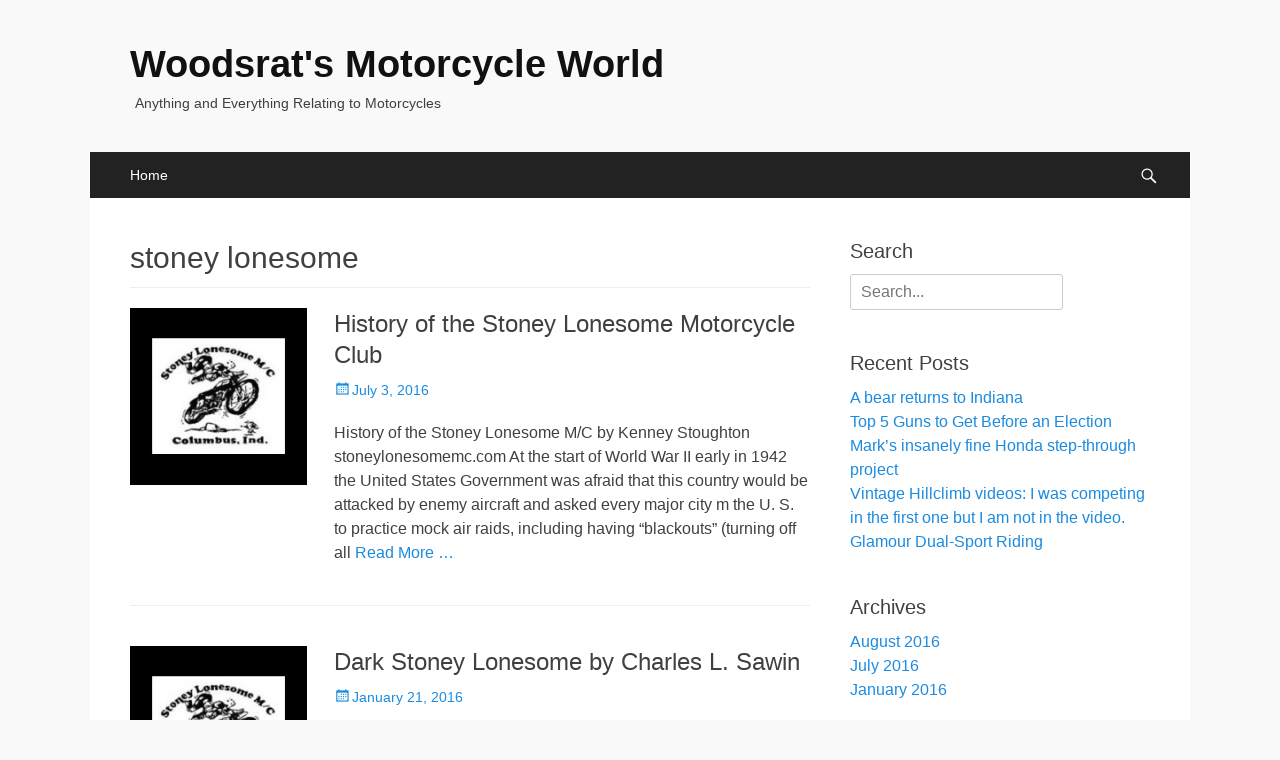

--- FILE ---
content_type: text/html; charset=UTF-8
request_url: https://woodsrat.com/tag/stoney-lonesome/
body_size: 11397
content:
		<!DOCTYPE html>
		<html lang="en-US">
		
<head>
		<meta charset="UTF-8">
		<meta name="viewport" content="width=device-width, initial-scale=1.0">
		<link rel="profile" href="http://gmpg.org/xfn/11">
		<link rel="pingback" href="https://woodsrat.com/xmlrpc.php">
		<!--[if lt IE 9]>
			<script src="https://woodsrat.com/wp-content/themes/catch-responsive-pro/js/html5.min.js"></script>
		<![endif]-->
		<title>stoney lonesome &#8211; Woodsrat&#039;s Motorcycle World</title>
<meta name='robots' content='max-image-preview:large' />
	<style>img:is([sizes="auto" i], [sizes^="auto," i]) { contain-intrinsic-size: 3000px 1500px }</style>
	<link rel="alternate" type="application/rss+xml" title="Woodsrat&#039;s Motorcycle World &raquo; Feed" href="https://woodsrat.com/feed/" />
<link rel="alternate" type="application/rss+xml" title="Woodsrat&#039;s Motorcycle World &raquo; stoney lonesome Tag Feed" href="https://woodsrat.com/tag/stoney-lonesome/feed/" />
<script type="text/javascript">
/* <![CDATA[ */
window._wpemojiSettings = {"baseUrl":"https:\/\/s.w.org\/images\/core\/emoji\/15.1.0\/72x72\/","ext":".png","svgUrl":"https:\/\/s.w.org\/images\/core\/emoji\/15.1.0\/svg\/","svgExt":".svg","source":{"concatemoji":"https:\/\/woodsrat.com\/wp-includes\/js\/wp-emoji-release.min.js?ver=6.8"}};
/*! This file is auto-generated */
!function(i,n){var o,s,e;function c(e){try{var t={supportTests:e,timestamp:(new Date).valueOf()};sessionStorage.setItem(o,JSON.stringify(t))}catch(e){}}function p(e,t,n){e.clearRect(0,0,e.canvas.width,e.canvas.height),e.fillText(t,0,0);var t=new Uint32Array(e.getImageData(0,0,e.canvas.width,e.canvas.height).data),r=(e.clearRect(0,0,e.canvas.width,e.canvas.height),e.fillText(n,0,0),new Uint32Array(e.getImageData(0,0,e.canvas.width,e.canvas.height).data));return t.every(function(e,t){return e===r[t]})}function u(e,t,n){switch(t){case"flag":return n(e,"\ud83c\udff3\ufe0f\u200d\u26a7\ufe0f","\ud83c\udff3\ufe0f\u200b\u26a7\ufe0f")?!1:!n(e,"\ud83c\uddfa\ud83c\uddf3","\ud83c\uddfa\u200b\ud83c\uddf3")&&!n(e,"\ud83c\udff4\udb40\udc67\udb40\udc62\udb40\udc65\udb40\udc6e\udb40\udc67\udb40\udc7f","\ud83c\udff4\u200b\udb40\udc67\u200b\udb40\udc62\u200b\udb40\udc65\u200b\udb40\udc6e\u200b\udb40\udc67\u200b\udb40\udc7f");case"emoji":return!n(e,"\ud83d\udc26\u200d\ud83d\udd25","\ud83d\udc26\u200b\ud83d\udd25")}return!1}function f(e,t,n){var r="undefined"!=typeof WorkerGlobalScope&&self instanceof WorkerGlobalScope?new OffscreenCanvas(300,150):i.createElement("canvas"),a=r.getContext("2d",{willReadFrequently:!0}),o=(a.textBaseline="top",a.font="600 32px Arial",{});return e.forEach(function(e){o[e]=t(a,e,n)}),o}function t(e){var t=i.createElement("script");t.src=e,t.defer=!0,i.head.appendChild(t)}"undefined"!=typeof Promise&&(o="wpEmojiSettingsSupports",s=["flag","emoji"],n.supports={everything:!0,everythingExceptFlag:!0},e=new Promise(function(e){i.addEventListener("DOMContentLoaded",e,{once:!0})}),new Promise(function(t){var n=function(){try{var e=JSON.parse(sessionStorage.getItem(o));if("object"==typeof e&&"number"==typeof e.timestamp&&(new Date).valueOf()<e.timestamp+604800&&"object"==typeof e.supportTests)return e.supportTests}catch(e){}return null}();if(!n){if("undefined"!=typeof Worker&&"undefined"!=typeof OffscreenCanvas&&"undefined"!=typeof URL&&URL.createObjectURL&&"undefined"!=typeof Blob)try{var e="postMessage("+f.toString()+"("+[JSON.stringify(s),u.toString(),p.toString()].join(",")+"));",r=new Blob([e],{type:"text/javascript"}),a=new Worker(URL.createObjectURL(r),{name:"wpTestEmojiSupports"});return void(a.onmessage=function(e){c(n=e.data),a.terminate(),t(n)})}catch(e){}c(n=f(s,u,p))}t(n)}).then(function(e){for(var t in e)n.supports[t]=e[t],n.supports.everything=n.supports.everything&&n.supports[t],"flag"!==t&&(n.supports.everythingExceptFlag=n.supports.everythingExceptFlag&&n.supports[t]);n.supports.everythingExceptFlag=n.supports.everythingExceptFlag&&!n.supports.flag,n.DOMReady=!1,n.readyCallback=function(){n.DOMReady=!0}}).then(function(){return e}).then(function(){var e;n.supports.everything||(n.readyCallback(),(e=n.source||{}).concatemoji?t(e.concatemoji):e.wpemoji&&e.twemoji&&(t(e.twemoji),t(e.wpemoji)))}))}((window,document),window._wpemojiSettings);
/* ]]> */
</script>
<style id='wp-emoji-styles-inline-css' type='text/css'>

	img.wp-smiley, img.emoji {
		display: inline !important;
		border: none !important;
		box-shadow: none !important;
		height: 1em !important;
		width: 1em !important;
		margin: 0 0.07em !important;
		vertical-align: -0.1em !important;
		background: none !important;
		padding: 0 !important;
	}
</style>
<link rel='stylesheet' id='wp-block-library-css' href='https://woodsrat.com/wp-includes/css/dist/block-library/style.min.css?ver=6.8' type='text/css' media='all' />
<style id='classic-theme-styles-inline-css' type='text/css'>
/*! This file is auto-generated */
.wp-block-button__link{color:#fff;background-color:#32373c;border-radius:9999px;box-shadow:none;text-decoration:none;padding:calc(.667em + 2px) calc(1.333em + 2px);font-size:1.125em}.wp-block-file__button{background:#32373c;color:#fff;text-decoration:none}
</style>
<style id='global-styles-inline-css' type='text/css'>
:root{--wp--preset--aspect-ratio--square: 1;--wp--preset--aspect-ratio--4-3: 4/3;--wp--preset--aspect-ratio--3-4: 3/4;--wp--preset--aspect-ratio--3-2: 3/2;--wp--preset--aspect-ratio--2-3: 2/3;--wp--preset--aspect-ratio--16-9: 16/9;--wp--preset--aspect-ratio--9-16: 9/16;--wp--preset--color--black: #000000;--wp--preset--color--cyan-bluish-gray: #abb8c3;--wp--preset--color--white: #ffffff;--wp--preset--color--pale-pink: #f78da7;--wp--preset--color--vivid-red: #cf2e2e;--wp--preset--color--luminous-vivid-orange: #ff6900;--wp--preset--color--luminous-vivid-amber: #fcb900;--wp--preset--color--light-green-cyan: #7bdcb5;--wp--preset--color--vivid-green-cyan: #00d084;--wp--preset--color--pale-cyan-blue: #8ed1fc;--wp--preset--color--vivid-cyan-blue: #0693e3;--wp--preset--color--vivid-purple: #9b51e0;--wp--preset--gradient--vivid-cyan-blue-to-vivid-purple: linear-gradient(135deg,rgba(6,147,227,1) 0%,rgb(155,81,224) 100%);--wp--preset--gradient--light-green-cyan-to-vivid-green-cyan: linear-gradient(135deg,rgb(122,220,180) 0%,rgb(0,208,130) 100%);--wp--preset--gradient--luminous-vivid-amber-to-luminous-vivid-orange: linear-gradient(135deg,rgba(252,185,0,1) 0%,rgba(255,105,0,1) 100%);--wp--preset--gradient--luminous-vivid-orange-to-vivid-red: linear-gradient(135deg,rgba(255,105,0,1) 0%,rgb(207,46,46) 100%);--wp--preset--gradient--very-light-gray-to-cyan-bluish-gray: linear-gradient(135deg,rgb(238,238,238) 0%,rgb(169,184,195) 100%);--wp--preset--gradient--cool-to-warm-spectrum: linear-gradient(135deg,rgb(74,234,220) 0%,rgb(151,120,209) 20%,rgb(207,42,186) 40%,rgb(238,44,130) 60%,rgb(251,105,98) 80%,rgb(254,248,76) 100%);--wp--preset--gradient--blush-light-purple: linear-gradient(135deg,rgb(255,206,236) 0%,rgb(152,150,240) 100%);--wp--preset--gradient--blush-bordeaux: linear-gradient(135deg,rgb(254,205,165) 0%,rgb(254,45,45) 50%,rgb(107,0,62) 100%);--wp--preset--gradient--luminous-dusk: linear-gradient(135deg,rgb(255,203,112) 0%,rgb(199,81,192) 50%,rgb(65,88,208) 100%);--wp--preset--gradient--pale-ocean: linear-gradient(135deg,rgb(255,245,203) 0%,rgb(182,227,212) 50%,rgb(51,167,181) 100%);--wp--preset--gradient--electric-grass: linear-gradient(135deg,rgb(202,248,128) 0%,rgb(113,206,126) 100%);--wp--preset--gradient--midnight: linear-gradient(135deg,rgb(2,3,129) 0%,rgb(40,116,252) 100%);--wp--preset--font-size--small: 13px;--wp--preset--font-size--medium: 20px;--wp--preset--font-size--large: 36px;--wp--preset--font-size--x-large: 42px;--wp--preset--spacing--20: 0.44rem;--wp--preset--spacing--30: 0.67rem;--wp--preset--spacing--40: 1rem;--wp--preset--spacing--50: 1.5rem;--wp--preset--spacing--60: 2.25rem;--wp--preset--spacing--70: 3.38rem;--wp--preset--spacing--80: 5.06rem;--wp--preset--shadow--natural: 6px 6px 9px rgba(0, 0, 0, 0.2);--wp--preset--shadow--deep: 12px 12px 50px rgba(0, 0, 0, 0.4);--wp--preset--shadow--sharp: 6px 6px 0px rgba(0, 0, 0, 0.2);--wp--preset--shadow--outlined: 6px 6px 0px -3px rgba(255, 255, 255, 1), 6px 6px rgba(0, 0, 0, 1);--wp--preset--shadow--crisp: 6px 6px 0px rgba(0, 0, 0, 1);}:where(.is-layout-flex){gap: 0.5em;}:where(.is-layout-grid){gap: 0.5em;}body .is-layout-flex{display: flex;}.is-layout-flex{flex-wrap: wrap;align-items: center;}.is-layout-flex > :is(*, div){margin: 0;}body .is-layout-grid{display: grid;}.is-layout-grid > :is(*, div){margin: 0;}:where(.wp-block-columns.is-layout-flex){gap: 2em;}:where(.wp-block-columns.is-layout-grid){gap: 2em;}:where(.wp-block-post-template.is-layout-flex){gap: 1.25em;}:where(.wp-block-post-template.is-layout-grid){gap: 1.25em;}.has-black-color{color: var(--wp--preset--color--black) !important;}.has-cyan-bluish-gray-color{color: var(--wp--preset--color--cyan-bluish-gray) !important;}.has-white-color{color: var(--wp--preset--color--white) !important;}.has-pale-pink-color{color: var(--wp--preset--color--pale-pink) !important;}.has-vivid-red-color{color: var(--wp--preset--color--vivid-red) !important;}.has-luminous-vivid-orange-color{color: var(--wp--preset--color--luminous-vivid-orange) !important;}.has-luminous-vivid-amber-color{color: var(--wp--preset--color--luminous-vivid-amber) !important;}.has-light-green-cyan-color{color: var(--wp--preset--color--light-green-cyan) !important;}.has-vivid-green-cyan-color{color: var(--wp--preset--color--vivid-green-cyan) !important;}.has-pale-cyan-blue-color{color: var(--wp--preset--color--pale-cyan-blue) !important;}.has-vivid-cyan-blue-color{color: var(--wp--preset--color--vivid-cyan-blue) !important;}.has-vivid-purple-color{color: var(--wp--preset--color--vivid-purple) !important;}.has-black-background-color{background-color: var(--wp--preset--color--black) !important;}.has-cyan-bluish-gray-background-color{background-color: var(--wp--preset--color--cyan-bluish-gray) !important;}.has-white-background-color{background-color: var(--wp--preset--color--white) !important;}.has-pale-pink-background-color{background-color: var(--wp--preset--color--pale-pink) !important;}.has-vivid-red-background-color{background-color: var(--wp--preset--color--vivid-red) !important;}.has-luminous-vivid-orange-background-color{background-color: var(--wp--preset--color--luminous-vivid-orange) !important;}.has-luminous-vivid-amber-background-color{background-color: var(--wp--preset--color--luminous-vivid-amber) !important;}.has-light-green-cyan-background-color{background-color: var(--wp--preset--color--light-green-cyan) !important;}.has-vivid-green-cyan-background-color{background-color: var(--wp--preset--color--vivid-green-cyan) !important;}.has-pale-cyan-blue-background-color{background-color: var(--wp--preset--color--pale-cyan-blue) !important;}.has-vivid-cyan-blue-background-color{background-color: var(--wp--preset--color--vivid-cyan-blue) !important;}.has-vivid-purple-background-color{background-color: var(--wp--preset--color--vivid-purple) !important;}.has-black-border-color{border-color: var(--wp--preset--color--black) !important;}.has-cyan-bluish-gray-border-color{border-color: var(--wp--preset--color--cyan-bluish-gray) !important;}.has-white-border-color{border-color: var(--wp--preset--color--white) !important;}.has-pale-pink-border-color{border-color: var(--wp--preset--color--pale-pink) !important;}.has-vivid-red-border-color{border-color: var(--wp--preset--color--vivid-red) !important;}.has-luminous-vivid-orange-border-color{border-color: var(--wp--preset--color--luminous-vivid-orange) !important;}.has-luminous-vivid-amber-border-color{border-color: var(--wp--preset--color--luminous-vivid-amber) !important;}.has-light-green-cyan-border-color{border-color: var(--wp--preset--color--light-green-cyan) !important;}.has-vivid-green-cyan-border-color{border-color: var(--wp--preset--color--vivid-green-cyan) !important;}.has-pale-cyan-blue-border-color{border-color: var(--wp--preset--color--pale-cyan-blue) !important;}.has-vivid-cyan-blue-border-color{border-color: var(--wp--preset--color--vivid-cyan-blue) !important;}.has-vivid-purple-border-color{border-color: var(--wp--preset--color--vivid-purple) !important;}.has-vivid-cyan-blue-to-vivid-purple-gradient-background{background: var(--wp--preset--gradient--vivid-cyan-blue-to-vivid-purple) !important;}.has-light-green-cyan-to-vivid-green-cyan-gradient-background{background: var(--wp--preset--gradient--light-green-cyan-to-vivid-green-cyan) !important;}.has-luminous-vivid-amber-to-luminous-vivid-orange-gradient-background{background: var(--wp--preset--gradient--luminous-vivid-amber-to-luminous-vivid-orange) !important;}.has-luminous-vivid-orange-to-vivid-red-gradient-background{background: var(--wp--preset--gradient--luminous-vivid-orange-to-vivid-red) !important;}.has-very-light-gray-to-cyan-bluish-gray-gradient-background{background: var(--wp--preset--gradient--very-light-gray-to-cyan-bluish-gray) !important;}.has-cool-to-warm-spectrum-gradient-background{background: var(--wp--preset--gradient--cool-to-warm-spectrum) !important;}.has-blush-light-purple-gradient-background{background: var(--wp--preset--gradient--blush-light-purple) !important;}.has-blush-bordeaux-gradient-background{background: var(--wp--preset--gradient--blush-bordeaux) !important;}.has-luminous-dusk-gradient-background{background: var(--wp--preset--gradient--luminous-dusk) !important;}.has-pale-ocean-gradient-background{background: var(--wp--preset--gradient--pale-ocean) !important;}.has-electric-grass-gradient-background{background: var(--wp--preset--gradient--electric-grass) !important;}.has-midnight-gradient-background{background: var(--wp--preset--gradient--midnight) !important;}.has-small-font-size{font-size: var(--wp--preset--font-size--small) !important;}.has-medium-font-size{font-size: var(--wp--preset--font-size--medium) !important;}.has-large-font-size{font-size: var(--wp--preset--font-size--large) !important;}.has-x-large-font-size{font-size: var(--wp--preset--font-size--x-large) !important;}
:where(.wp-block-post-template.is-layout-flex){gap: 1.25em;}:where(.wp-block-post-template.is-layout-grid){gap: 1.25em;}
:where(.wp-block-columns.is-layout-flex){gap: 2em;}:where(.wp-block-columns.is-layout-grid){gap: 2em;}
:root :where(.wp-block-pullquote){font-size: 1.5em;line-height: 1.6;}
</style>
<link rel='stylesheet' id='contact-form-7-css' href='https://woodsrat.com/wp-content/plugins/contact-form-7/includes/css/styles.css?ver=6.0.6' type='text/css' media='all' />
<link rel='stylesheet' id='catchresponsive-style-css' href='https://woodsrat.com/wp-content/themes/catch-responsive-pro/style.css?ver=3.5.1' type='text/css' media='all' />
<link rel='stylesheet' id='genericons-css' href='https://woodsrat.com/wp-content/themes/catch-responsive-pro/css/genericons/genericons.css?ver=3.3' type='text/css' media='all' />
<script type="text/javascript" src="https://woodsrat.com/wp-includes/js/jquery/jquery.min.js?ver=3.7.1" id="jquery-core-js"></script>
<script type="text/javascript" src="https://woodsrat.com/wp-includes/js/jquery/jquery-migrate.min.js?ver=3.4.1" id="jquery-migrate-js"></script>
<script type="text/javascript" src="https://woodsrat.com/wp-content/themes/catch-responsive-pro/js/jquery.sidr.min.js?ver=1.2.1.1" id="sidr-js"></script>
<script type="text/javascript" src="https://woodsrat.com/wp-content/themes/catch-responsive-pro/js/catchresponsive-custom-scripts.min.js" id="catchresponsive-custom-scripts-js"></script>
<link rel="https://api.w.org/" href="https://woodsrat.com/wp-json/" /><link rel="alternate" title="JSON" type="application/json" href="https://woodsrat.com/wp-json/wp/v2/tags/86" /><link rel="EditURI" type="application/rsd+xml" title="RSD" href="https://woodsrat.com/xmlrpc.php?rsd" />
<meta name="generator" content="WordPress 6.8" />
<!-- refreshing cache --><!-- refreshing cache --><!-- Woodsrat's Motorcycle World inline CSS Styles -->
<style type="text/css" media="screen">
span.wpcf7-list-item { display: block; }

.nav-primary .menu a {
    font-size: 14px;
}

.nav-primary .menu .sub-menu a, 
.nav-primary .menu .children a {
    font-size: 12px; padding: 5px 2px 2px 2px;
}

#main .page header.entry-header{
    display: none;
}


</style>
</head>

<body class="archive tag tag-stoney-lonesome tag-86 wp-theme-catch-responsive-pro two-columns content-left excerpt-image-left mobile-menu-one">
		<div id="page" class="hfeed site">
				<header id="masthead" role="banner">
    		<div class="wrapper">
		    


    <div id="site-branding">
		<div id="site-header">
			<h1 class="site-title"><a href="https://woodsrat.com/">Woodsrat&#039;s Motorcycle World</a></h1>
			<h2 class="site-description">Anything and Everything Relating to Motorcycles</h2>
		</div><!-- #site-header --></div><!-- #site-branding-->

<aside class="sidebar sidebar-header-right widget-area">
	<section id="catchresponsive_social_icons-2" class="widget widget_catchresponsive_social_icons"><div class="widget-wrap"></div><!-- .widget-wrap --></section><!-- #widget-default-search --></aside><!-- .sidebar .header-sidebar .widget-area -->

			</div><!-- .wrapper -->
		</header><!-- #masthead -->
		<!-- Disable Header Image -->    	<nav class="nav-primary search-enabled" role="navigation">
            <div class="wrapper">
                <h1 class="assistive-text">Primary Menu</h1>
                <div class="screen-reader-text skip-link"><a href="#content" title="Skip to content">Skip to content</a></div>
                <ul id="menu-main-menu" class="menu catchresponsive-nav-menu"><li id="menu-item-9" class="menu-item menu-item-type-custom menu-item-object-custom menu-item-home menu-item-9"><a href="http://woodsrat.com">Home</a></li>
</ul>                        <div id="search-toggle" class="genericon">
                            <a class="screen-reader-text" href="#search-container">Search</a>
                        </div>

                        <div id="search-container" class="displaynone">
                            
<form role="search" method="get" class="search-form" action="https://woodsrat.com/">
	<label>
		<span class="screen-reader-text">Search for:</span>
		<input type="search" class="search-field" placeholder="Search..." value="" name="s" title="Search for:">
	</label>
	<input type="submit" class="search-submit" value="Search">
</form>
                        </div>
                                	</div><!-- .wrapper -->
        </nav><!-- .nav-primary -->
        		<div id="content" class="site-content">
			<div class="wrapper">
	
	<section id="primary" class="content-area">

		<main id="main" class="site-main" role="main">

		
			<header class="page-header">
				<h1 class="page-title">
					stoney lonesome				</h1>
							</header><!-- .page-header -->

						
				
<article id="post-239" class="post-239 post type-post status-publish format-standard has-post-thumbnail hentry category-motorcycling-clubs category-motorcycling-essays category-motorcycling-personalities tag-stoney-lonesome excerpt-image-left">
	<div class="archive-post-wrap">
					<figure class="featured-image">
	            <a rel="bookmark" href="https://woodsrat.com/history-of-the-stoney-lonesome-motorcycle-club/">
	            <img width="200" height="200" src="https://woodsrat.com/wp-content/uploads/2016/01/prelude009-200x200.jpg" class="attachment-catchresponsive-square size-catchresponsive-square wp-post-image" alt="Stoney Lonesome Motorcycle Club" decoding="async" srcset="https://woodsrat.com/wp-content/uploads/2016/01/prelude009-200x200.jpg 200w, https://woodsrat.com/wp-content/uploads/2016/01/prelude009-150x150.jpg 150w" sizes="(max-width: 200px) 100vw, 200px" />				</a>
	        </figure>
	   	
		<div class="entry-container">
			<header class="entry-header">
				<h1 class="entry-title"><a href="https://woodsrat.com/history-of-the-stoney-lonesome-motorcycle-club/" rel="bookmark">History of the Stoney Lonesome Motorcycle Club</a></h1>

								
					<p class="entry-meta"><span class="posted-on"><span class="screen-reader-text">Posted on</span><a href="https://woodsrat.com/history-of-the-stoney-lonesome-motorcycle-club/" rel="bookmark"><time class="entry-date published" datetime="2016-07-03T06:00:04-04:00">July 3, 2016</time><time class="updated" datetime="2016-07-03T19:14:46-04:00">July 3, 2016</time></a></span></p><!-- .entry-meta -->				
							</header><!-- .entry-header -->

							<div class="entry-summary">
					<p>History of the Stoney Lonesome M/C by Kenney Stoughton stoneylonesomemc.com At the start of World War II early in 1942 the United States Government was afraid that this country would be attacked by enemy aircraft and asked every major city m the U. S. to practice mock air raids, including having &#8220;blackouts&#8221; (turning off all <a class="more-link" href="https://woodsrat.com/history-of-the-stoney-lonesome-motorcycle-club/">Read More &#8230;</a></p>
				</div><!-- .entry-summary -->
			
			<footer class="entry-footer">
				<p class="entry-meta"><span class="cat-links"><span class="screen-reader-text">Categories</span><a href="https://woodsrat.com/category/motorcycling-clubs/" rel="category tag">Motorcycling clubs</a>, <a href="https://woodsrat.com/category/motorcycling-essays/" rel="category tag">Motorcycling essays</a>, <a href="https://woodsrat.com/category/motorcycling-personalities/" rel="category tag">Motorcycling personalities</a></span><span class="tags-links"><span class="screen-reader-text">Tags</span><a href="https://woodsrat.com/tag/stoney-lonesome/" rel="tag">stoney lonesome</a></span></p><!-- .entry-meta -->			</footer><!-- .entry-footer -->
		</div><!-- .entry-container -->
	</div><!-- .archive-post-wrap -->
</article><!-- #post -->

			
				
<article id="post-122" class="post-122 post type-post status-publish format-standard has-post-thumbnail hentry category-motorcycling-clubs category-motorcycling-essays tag-stoney-lonesome excerpt-image-left">
	<div class="archive-post-wrap">
					<figure class="featured-image">
	            <a rel="bookmark" href="https://woodsrat.com/dark-stoney-lonesome-by-charles-l-sawin/">
	            <img width="200" height="200" src="https://woodsrat.com/wp-content/uploads/2016/01/prelude009-200x200.jpg" class="attachment-catchresponsive-square size-catchresponsive-square wp-post-image" alt="Stoney Lonesome Motorcycle Club" decoding="async" srcset="https://woodsrat.com/wp-content/uploads/2016/01/prelude009-200x200.jpg 200w, https://woodsrat.com/wp-content/uploads/2016/01/prelude009-150x150.jpg 150w" sizes="(max-width: 200px) 100vw, 200px" />				</a>
	        </figure>
	   	
		<div class="entry-container">
			<header class="entry-header">
				<h1 class="entry-title"><a href="https://woodsrat.com/dark-stoney-lonesome-by-charles-l-sawin/" rel="bookmark">Dark Stoney Lonesome by Charles L. Sawin</a></h1>

								
					<p class="entry-meta"><span class="posted-on"><span class="screen-reader-text">Posted on</span><a href="https://woodsrat.com/dark-stoney-lonesome-by-charles-l-sawin/" rel="bookmark"><time class="entry-date published updated" datetime="2016-01-21T20:05:21-05:00">January 21, 2016</time></a></span></p><!-- .entry-meta -->				
							</header><!-- .entry-header -->

							<div class="entry-summary">
					<p>Dark Stoney Lonesome by Charles L. Sawin By Charles L. Sawin (Written in late 1940&#8217;s) http://stoneylonesomemc.com/History/dark_slmc.html</p>
				</div><!-- .entry-summary -->
			
			<footer class="entry-footer">
				<p class="entry-meta"><span class="cat-links"><span class="screen-reader-text">Categories</span><a href="https://woodsrat.com/category/motorcycling-clubs/" rel="category tag">Motorcycling clubs</a>, <a href="https://woodsrat.com/category/motorcycling-essays/" rel="category tag">Motorcycling essays</a></span><span class="tags-links"><span class="screen-reader-text">Tags</span><a href="https://woodsrat.com/tag/stoney-lonesome/" rel="tag">stoney lonesome</a></span></p><!-- .entry-meta -->			</footer><!-- .entry-footer -->
		</div><!-- .entry-container -->
	</div><!-- .archive-post-wrap -->
</article><!-- #post -->

			
					
		</main><!-- #main -->
	</section><!-- #primary -->


	
   
		<aside class="sidebar sidebar-primary widget-area" role="complementary">
			<section id="search-3" class="widget widget_search"><div class="widget-wrap"><h4 class="widget-title">Search</h4>
<form role="search" method="get" class="search-form" action="https://woodsrat.com/">
	<label>
		<span class="screen-reader-text">Search for:</span>
		<input type="search" class="search-field" placeholder="Search..." value="" name="s" title="Search for:">
	</label>
	<input type="submit" class="search-submit" value="Search">
</form>
</div><!-- .widget-wrap --></section><!-- #widget-default-search -->
		<section id="recent-posts-2" class="widget widget_recent_entries"><div class="widget-wrap">
		<h4 class="widget-title">Recent Posts</h4>
		<ul>
											<li>
					<a href="https://woodsrat.com/a-bear-returns-to-indiana/">A bear returns to Indiana</a>
									</li>
											<li>
					<a href="https://woodsrat.com/top-5-guns-to-get-before-an-election/">Top 5 Guns to Get Before an Election</a>
									</li>
											<li>
					<a href="https://woodsrat.com/marks-insanely-fine-honda-step-through-project/">Mark&#8217;s insanely fine Honda step-through project</a>
									</li>
											<li>
					<a href="https://woodsrat.com/vintage-hillclimb-videos-i-was-competing-in-the-first-one-but-i-am-not-in-the-video/">Vintage Hillclimb videos: I was competing in the first one but I am not in the video.</a>
									</li>
											<li>
					<a href="https://woodsrat.com/glamour-dual-sport-riding/">Glamour Dual-Sport Riding</a>
									</li>
					</ul>

		</div><!-- .widget-wrap --></section><!-- #widget-default-search --><section id="archives-2" class="widget widget_archive"><div class="widget-wrap"><h4 class="widget-title">Archives</h4>
			<ul>
					<li><a href='https://woodsrat.com/2016/08/'>August 2016</a></li>
	<li><a href='https://woodsrat.com/2016/07/'>July 2016</a></li>
	<li><a href='https://woodsrat.com/2016/01/'>January 2016</a></li>
			</ul>

			</div><!-- .widget-wrap --></section><!-- #widget-default-search --><section id="categories-2" class="widget widget_categories"><div class="widget-wrap"><h4 class="widget-title">Categories</h4>
			<ul>
					<li class="cat-item cat-item-8"><a href="https://woodsrat.com/category/adventure-riding-science/">Adventure Riding Science</a>
</li>
	<li class="cat-item cat-item-9"><a href="https://woodsrat.com/category/blog-articles-by-david-owen/">Blog Articles by David Owen</a>
</li>
	<li class="cat-item cat-item-10"><a href="https://woodsrat.com/category/blog-articles-by-tim-weaver/">Blog Articles by Tim Weaver</a>
</li>
	<li class="cat-item cat-item-12"><a href="https://woodsrat.com/category/destinations/">Destinations</a>
</li>
	<li class="cat-item cat-item-105"><a href="https://woodsrat.com/category/glamour-dual-sport-riding/">Glamour Dual-Sport Riding</a>
</li>
	<li class="cat-item cat-item-107"><a href="https://woodsrat.com/category/hillclimbing/">Hillclimbing</a>
</li>
	<li class="cat-item cat-item-117"><a href="https://woodsrat.com/category/indiana-news/">Indiana News</a>
</li>
	<li class="cat-item cat-item-113"><a href="https://woodsrat.com/category/liberty/">Liberty</a>
</li>
	<li class="cat-item cat-item-14"><a href="https://woodsrat.com/category/maintenance/">Maintenance</a>
</li>
	<li class="cat-item cat-item-15"><a href="https://woodsrat.com/category/miscellany/">Miscellany</a>
</li>
	<li class="cat-item cat-item-16"><a href="https://woodsrat.com/category/motorcycle-brands/">Motorcycle brands</a>
</li>
	<li class="cat-item cat-item-17"><a href="https://woodsrat.com/category/motorcycle-farkles/">Motorcycle farkles</a>
</li>
	<li class="cat-item cat-item-18"><a href="https://woodsrat.com/category/motorcycling-clubs/">Motorcycling clubs</a>
</li>
	<li class="cat-item cat-item-19"><a href="https://woodsrat.com/category/motorcycling-essays/">Motorcycling essays</a>
</li>
	<li class="cat-item cat-item-20"><a href="https://woodsrat.com/category/motorcycling-organizations/">Motorcycling organizations</a>
</li>
	<li class="cat-item cat-item-21"><a href="https://woodsrat.com/category/motorcycling-personalities/">Motorcycling personalities</a>
</li>
	<li class="cat-item cat-item-22"><a href="https://woodsrat.com/category/motorcycling-projects/">Motorcycling projects</a>
</li>
	<li class="cat-item cat-item-23"><a href="https://woodsrat.com/category/motorcycling-videos/">Motorcycling videos</a>
</li>
	<li class="cat-item cat-item-24"><a href="https://woodsrat.com/category/motorcycling-websites/">Motorcycling websites</a>
</li>
	<li class="cat-item cat-item-25"><a href="https://woodsrat.com/category/music-galleries/">Music Galleries</a>
</li>
	<li class="cat-item cat-item-95"><a href="https://woodsrat.com/category/music-videos/">Music videos</a>
</li>
	<li class="cat-item cat-item-26"><a href="https://woodsrat.com/category/non-competition-rides/">Non-Competition Rides</a>
</li>
	<li class="cat-item cat-item-27"><a href="https://woodsrat.com/category/off-road-riding-official-places/">Off-Road Riding Official Places</a>
</li>
	<li class="cat-item cat-item-28"><a href="https://woodsrat.com/category/photo-galleries/">Photo Galleries</a>
</li>
	<li class="cat-item cat-item-57"><a href="https://woodsrat.com/category/restoration/">Restoration</a>
</li>
	<li class="cat-item cat-item-30"><a href="https://woodsrat.com/category/riding-competition/">Riding Competition</a>
</li>
	<li class="cat-item cat-item-31"><a href="https://woodsrat.com/category/riding-gear/">Riding Gear</a>
</li>
	<li class="cat-item cat-item-111"><a href="https://woodsrat.com/category/step-through-projects/">Step-through Projects</a>
</li>
	<li class="cat-item cat-item-104"><a href="https://woodsrat.com/category/triumph-scrambler/">Triumph Scrambler</a>
</li>
	<li class="cat-item cat-item-32"><a href="https://woodsrat.com/category/tutorials/">Tutorials</a>
</li>
	<li class="cat-item cat-item-33"><a href="https://woodsrat.com/category/video-galleries/">Video Galleries</a>
</li>
			</ul>

			</div><!-- .widget-wrap --></section><!-- #widget-default-search --><section id="tag_cloud-2" class="widget widget_tag_cloud"><div class="widget-wrap"><h4 class="widget-title">Tags</h4><div class="tagcloud"><a href="https://woodsrat.com/tag/abb/" class="tag-cloud-link tag-link-97 tag-link-position-1" style="font-size: 16.4pt;" aria-label="abb (2 items)">abb</a>
<a href="https://woodsrat.com/tag/allman-brothers/" class="tag-cloud-link tag-link-96 tag-link-position-2" style="font-size: 16.4pt;" aria-label="allman brothers (2 items)">allman brothers</a>
<a href="https://woodsrat.com/tag/badlands/" class="tag-cloud-link tag-link-49 tag-link-position-3" style="font-size: 8pt;" aria-label="badlands (1 item)">badlands</a>
<a href="https://woodsrat.com/tag/big-dog-adventures/" class="tag-cloud-link tag-link-80 tag-link-position-4" style="font-size: 8pt;" aria-label="big dog adventures (1 item)">big dog adventures</a>
<a href="https://woodsrat.com/tag/brown-county/" class="tag-cloud-link tag-link-101 tag-link-position-5" style="font-size: 8pt;" aria-label="brown county (1 item)">brown county</a>
<a href="https://woodsrat.com/tag/brown-county-state-park/" class="tag-cloud-link tag-link-102 tag-link-position-6" style="font-size: 8pt;" aria-label="brown county state park (1 item)">brown county state park</a>
<a href="https://woodsrat.com/tag/c90-enduro/" class="tag-cloud-link tag-link-75 tag-link-position-7" style="font-size: 8pt;" aria-label="c90 enduro (1 item)">c90 enduro</a>
<a href="https://woodsrat.com/tag/c90-enduro-video/" class="tag-cloud-link tag-link-76 tag-link-position-8" style="font-size: 8pt;" aria-label="c90 enduro video (1 item)">c90 enduro video</a>
<a href="https://woodsrat.com/tag/changing-a-tire/" class="tag-cloud-link tag-link-78 tag-link-position-9" style="font-size: 8pt;" aria-label="changing a tire (1 item)">changing a tire</a>
<a href="https://woodsrat.com/tag/changing-tires/" class="tag-cloud-link tag-link-79 tag-link-position-10" style="font-size: 8pt;" aria-label="changing tires (1 item)">changing tires</a>
<a href="https://woodsrat.com/tag/charlie-williams/" class="tag-cloud-link tag-link-81 tag-link-position-11" style="font-size: 16.4pt;" aria-label="charlie williams (2 items)">charlie williams</a>
<a href="https://woodsrat.com/tag/chris-weaver/" class="tag-cloud-link tag-link-98 tag-link-position-12" style="font-size: 8pt;" aria-label="chris weaver (1 item)">chris weaver</a>
<a href="https://woodsrat.com/tag/crimson/" class="tag-cloud-link tag-link-99 tag-link-position-13" style="font-size: 8pt;" aria-label="crimson (1 item)">crimson</a>
<a href="https://woodsrat.com/tag/dual-sport-forums/" class="tag-cloud-link tag-link-91 tag-link-position-14" style="font-size: 8pt;" aria-label="dual-sport forums (1 item)">dual-sport forums</a>
<a href="https://woodsrat.com/tag/dualsport-forums/" class="tag-cloud-link tag-link-90 tag-link-position-15" style="font-size: 8pt;" aria-label="dualsport forums (1 item)">dualsport forums</a>
<a href="https://woodsrat.com/tag/forums/" class="tag-cloud-link tag-link-92 tag-link-position-16" style="font-size: 8pt;" aria-label="forums (1 item)">forums</a>
<a href="https://woodsrat.com/tag/glamour-dual-sport-riding/" class="tag-cloud-link tag-link-106 tag-link-position-17" style="font-size: 8pt;" aria-label="glamour dual-sport riding (1 item)">glamour dual-sport riding</a>
<a href="https://woodsrat.com/tag/gonzo-rider/" class="tag-cloud-link tag-link-82 tag-link-position-18" style="font-size: 16.4pt;" aria-label="gonzo rider (2 items)">gonzo rider</a>
<a href="https://woodsrat.com/tag/haspin-acres/" class="tag-cloud-link tag-link-50 tag-link-position-19" style="font-size: 8pt;" aria-label="haspin acres (1 item)">haspin acres</a>
<a href="https://woodsrat.com/tag/highland-park/" class="tag-cloud-link tag-link-47 tag-link-position-20" style="font-size: 8pt;" aria-label="highland park (1 item)">highland park</a>
<a href="https://woodsrat.com/tag/hillclimb/" class="tag-cloud-link tag-link-69 tag-link-position-21" style="font-size: 16.4pt;" aria-label="hillclimb (2 items)">hillclimb</a>
<a href="https://woodsrat.com/tag/hill-climbing/" class="tag-cloud-link tag-link-70 tag-link-position-22" style="font-size: 16.4pt;" aria-label="hill climbing (2 items)">hill climbing</a>
<a href="https://woodsrat.com/tag/hoosier-national-forest/" class="tag-cloud-link tag-link-94 tag-link-position-23" style="font-size: 16.4pt;" aria-label="hoosier national forest (2 items)">hoosier national forest</a>
<a href="https://woodsrat.com/tag/hot-rod-honda-50/" class="tag-cloud-link tag-link-87 tag-link-position-24" style="font-size: 8pt;" aria-label="hot rod honda 50 (1 item)">hot rod honda 50</a>
<a href="https://woodsrat.com/tag/indiana-news/" class="tag-cloud-link tag-link-118 tag-link-position-25" style="font-size: 8pt;" aria-label="indiana news (1 item)">indiana news</a>
<a href="https://woodsrat.com/tag/isdt/" class="tag-cloud-link tag-link-7 tag-link-position-26" style="font-size: 16.4pt;" aria-label="isdt (2 items)">isdt</a>
<a href="https://woodsrat.com/tag/jim-funcannon/" class="tag-cloud-link tag-link-93 tag-link-position-27" style="font-size: 8pt;" aria-label="jim funcannon (1 item)">jim funcannon</a>
<a href="https://woodsrat.com/tag/john-buffaloe/" class="tag-cloud-link tag-link-34 tag-link-position-28" style="font-size: 22pt;" aria-label="john buffaloe (3 items)">john buffaloe</a>
<a href="https://woodsrat.com/tag/liberty/" class="tag-cloud-link tag-link-114 tag-link-position-29" style="font-size: 8pt;" aria-label="liberty (1 item)">liberty</a>
<a href="https://woodsrat.com/tag/macaw/" class="tag-cloud-link tag-link-100 tag-link-position-30" style="font-size: 8pt;" aria-label="macaw (1 item)">macaw</a>
<a href="https://woodsrat.com/tag/maintenance/" class="tag-cloud-link tag-link-63 tag-link-position-31" style="font-size: 16.4pt;" aria-label="maintenance (2 items)">maintenance</a>
<a href="https://woodsrat.com/tag/motorcycling-projects/" class="tag-cloud-link tag-link-109 tag-link-position-32" style="font-size: 8pt;" aria-label="motorcycling projects (1 item)">motorcycling projects</a>
<a href="https://woodsrat.com/tag/outlaw-riding/" class="tag-cloud-link tag-link-103 tag-link-position-33" style="font-size: 8pt;" aria-label="outlaw riding (1 item)">outlaw riding</a>
<a href="https://woodsrat.com/tag/photo-galleries/" class="tag-cloud-link tag-link-110 tag-link-position-34" style="font-size: 8pt;" aria-label="photo galleries (1 item)">photo galleries</a>
<a href="https://woodsrat.com/tag/redbird/" class="tag-cloud-link tag-link-48 tag-link-position-35" style="font-size: 8pt;" aria-label="redbird (1 item)">redbird</a>
<a href="https://woodsrat.com/tag/riding-areas/" class="tag-cloud-link tag-link-37 tag-link-position-36" style="font-size: 16.4pt;" aria-label="riding areas (2 items)">riding areas</a>
<a href="https://woodsrat.com/tag/riding-competition/" class="tag-cloud-link tag-link-108 tag-link-position-37" style="font-size: 16.4pt;" aria-label="riding competition (2 items)">riding competition</a>
<a href="https://woodsrat.com/tag/step-through-projects/" class="tag-cloud-link tag-link-112 tag-link-position-38" style="font-size: 8pt;" aria-label="step-through projects (1 item)">step-through projects</a>
<a href="https://woodsrat.com/tag/steve-mcqueen/" class="tag-cloud-link tag-link-89 tag-link-position-39" style="font-size: 8pt;" aria-label="steve mcqueen (1 item)">steve mcqueen</a>
<a href="https://woodsrat.com/tag/stoney-lonesome/" class="tag-cloud-link tag-link-86 tag-link-position-40" style="font-size: 16.4pt;" aria-label="stoney lonesome (2 items)">stoney lonesome</a>
<a href="https://woodsrat.com/tag/tire-change/" class="tag-cloud-link tag-link-77 tag-link-position-41" style="font-size: 8pt;" aria-label="tire change (1 item)">tire change</a>
<a href="https://woodsrat.com/tag/triumph-scrambler/" class="tag-cloud-link tag-link-88 tag-link-position-42" style="font-size: 16.4pt;" aria-label="triumph scrambler (2 items)">triumph scrambler</a>
<a href="https://woodsrat.com/tag/wankel/" class="tag-cloud-link tag-link-84 tag-link-position-43" style="font-size: 8pt;" aria-label="wankel (1 item)">wankel</a>
<a href="https://woodsrat.com/tag/wankel-motorcycle/" class="tag-cloud-link tag-link-85 tag-link-position-44" style="font-size: 8pt;" aria-label="wankel motorcycle (1 item)">wankel motorcycle</a>
<a href="https://woodsrat.com/tag/wiring/" class="tag-cloud-link tag-link-64 tag-link-position-45" style="font-size: 8pt;" aria-label="wiring (1 item)">wiring</a></div>
</div><!-- .widget-wrap --></section><!-- #widget-default-search --><!--
Plugin: Custom Meta Widget
Plugin URL: http://shinraholdings.com/plugins/custom-meta-widget/
-->
<section id="custommetawidget-2" class="widget customMetaWidget"><div class="widget-wrap"><h4 class="widget-title">Login/Logout</h4>		<ul>

		
					<li><a href="https://woodsrat.com/wp-login.php">Log in</a></li>
		
		

		
				</ul>

	</div><!-- .widget-wrap --></section><!-- #widget-default-search -->		</aside><!-- .sidebar sidebar-primary widget-area -->
	

			</div><!-- .wrapper -->
	    </div><!-- #content -->
		            
	<footer id="colophon" class="site-footer" role="contentinfo">
    
	    	<div id="site-generator">
	    		<div class="wrapper">
	    			<div id="footer-content" class="copyright">Copyright © 2026 <a href="https://woodsrat.com/">Woodsrat&#039;s Motorcycle World</a>. All Rights Reserved | Visit my webmaster's site <a target="_blank" href="http://internetquest.com">InternetQuest</a></div>
	    		</div><!-- .wrapper -->
			</div><!-- #site-generator -->	</footer><!-- #colophon -->
			</div><!-- #page -->
		
<a href="#masthead" id="scrollup" class="genericon"><span class="screen-reader-text">Scroll Up</span></a><nav id="mobile-header-left-nav" class="mobile-menu" role="navigation"><ul id="header-left-nav" class="menu"><li class="menu-item menu-item-type-custom menu-item-object-custom menu-item-home menu-item-9"><a href="http://woodsrat.com">Home</a></li>
</ul></nav><!-- #mobile-header-left-nav -->
<script type="speculationrules">
{"prefetch":[{"source":"document","where":{"and":[{"href_matches":"\/*"},{"not":{"href_matches":["\/wp-*.php","\/wp-admin\/*","\/wp-content\/uploads\/*","\/wp-content\/*","\/wp-content\/plugins\/*","\/wp-content\/themes\/catch-responsive-pro\/*","\/*\\?(.+)"]}},{"not":{"selector_matches":"a[rel~=\"nofollow\"]"}},{"not":{"selector_matches":".no-prefetch, .no-prefetch a"}}]},"eagerness":"conservative"}]}
</script>
<script type="text/javascript" src="https://woodsrat.com/wp-includes/js/dist/hooks.min.js?ver=4d63a3d491d11ffd8ac6" id="wp-hooks-js"></script>
<script type="text/javascript" src="https://woodsrat.com/wp-includes/js/dist/i18n.min.js?ver=5e580eb46a90c2b997e6" id="wp-i18n-js"></script>
<script type="text/javascript" id="wp-i18n-js-after">
/* <![CDATA[ */
wp.i18n.setLocaleData( { 'text direction\u0004ltr': [ 'ltr' ] } );
/* ]]> */
</script>
<script type="text/javascript" src="https://woodsrat.com/wp-content/plugins/contact-form-7/includes/swv/js/index.js?ver=6.0.6" id="swv-js"></script>
<script type="text/javascript" id="contact-form-7-js-before">
/* <![CDATA[ */
var wpcf7 = {
    "api": {
        "root": "https:\/\/woodsrat.com\/wp-json\/",
        "namespace": "contact-form-7\/v1"
    }
};
/* ]]> */
</script>
<script type="text/javascript" src="https://woodsrat.com/wp-content/plugins/contact-form-7/includes/js/index.js?ver=6.0.6" id="contact-form-7-js"></script>
<script type="text/javascript" src="https://woodsrat.com/wp-content/themes/catch-responsive-pro/js/navigation.min.js?ver=20120206" id="catchresponsive-navigation-js"></script>
<script type="text/javascript" src="https://woodsrat.com/wp-content/themes/catch-responsive-pro/js/skip-link-focus-fix.min.js?ver=20130115" id="catchresponsive-skip-link-focus-fix-js"></script>
<script type="text/javascript" src="https://woodsrat.com/wp-content/themes/catch-responsive-pro/js/fitvids.min.js?ver=1.1" id="fitvids-js"></script>
<script type="text/javascript" src="https://woodsrat.com/wp-content/themes/catch-responsive-pro/js/jquery.cycle/jquery.cycle2.min.js?ver=2.1.5" id="jquery.cycle2-js"></script>
<script type="text/javascript" src="https://woodsrat.com/wp-content/themes/catch-responsive-pro/js/catchresponsive-scrollup.min.js?ver=20072014" id="catchresponsive-scrollup-js"></script>

</body>
</html>